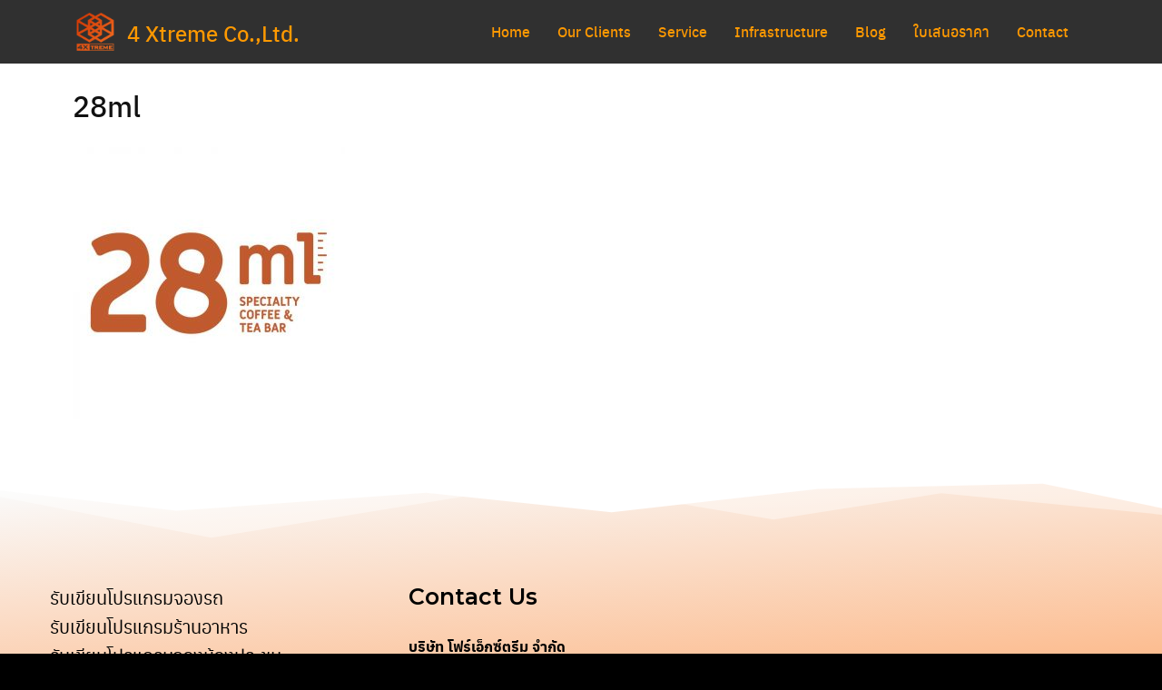

--- FILE ---
content_type: text/html; charset=UTF-8
request_url: https://www.4xtreme.com/our-client/28ml/
body_size: 12071
content:
<!DOCTYPE html>
<html dir="ltr" lang="th" prefix="og: https://ogp.me/ns#">

<head>
    <meta charset="UTF-8">
    <meta name="viewport" content="width=device-width, initial-scale=1">
    <link rel="profile" href="http://gmpg.org/xfn/11">
    <title>28ml | 4 Xtreme Co.,Ltd.</title>

		<!-- All in One SEO 4.5.7.3 - aioseo.com -->
		<meta name="robots" content="max-image-preview:large" />
		<link rel="canonical" href="https://www.4xtreme.com/our-client/28ml/" />
		<meta name="generator" content="All in One SEO (AIOSEO) 4.5.7.3" />
		<meta property="og:locale" content="th_TH" />
		<meta property="og:site_name" content="4 Xtreme Co.,Ltd. | บริษัท รับเขียนโปรแกรม พัฒนาระบบ ซอฟต์แวร์" />
		<meta property="og:type" content="article" />
		<meta property="og:title" content="28ml | 4 Xtreme Co.,Ltd." />
		<meta property="og:url" content="https://www.4xtreme.com/our-client/28ml/" />
		<meta property="og:image" content="https://www.4xtreme.com/wp-content/uploads/2016/05/cropped-favicon-2.png" />
		<meta property="og:image:secure_url" content="https://www.4xtreme.com/wp-content/uploads/2016/05/cropped-favicon-2.png" />
		<meta property="article:published_time" content="2023-03-21T07:17:58+00:00" />
		<meta property="article:modified_time" content="2023-03-21T07:17:58+00:00" />
		<meta name="twitter:card" content="summary" />
		<meta name="twitter:title" content="28ml | 4 Xtreme Co.,Ltd." />
		<meta name="twitter:image" content="https://www.4xtreme.com/wp-content/uploads/2016/05/cropped-favicon-2.png" />
		<meta name="google" content="nositelinkssearchbox" />
		<script type="application/ld+json" class="aioseo-schema">
			{"@context":"https:\/\/schema.org","@graph":[{"@type":"BreadcrumbList","@id":"https:\/\/www.4xtreme.com\/our-client\/28ml\/#breadcrumblist","itemListElement":[{"@type":"ListItem","@id":"https:\/\/www.4xtreme.com\/#listItem","position":1,"name":"Home","item":"https:\/\/www.4xtreme.com\/","nextItem":"https:\/\/www.4xtreme.com\/our-client\/28ml\/#listItem"},{"@type":"ListItem","@id":"https:\/\/www.4xtreme.com\/our-client\/28ml\/#listItem","position":2,"name":"28ml","previousItem":"https:\/\/www.4xtreme.com\/#listItem"}]},{"@type":"ItemPage","@id":"https:\/\/www.4xtreme.com\/our-client\/28ml\/#itempage","url":"https:\/\/www.4xtreme.com\/our-client\/28ml\/","name":"28ml | 4 Xtreme Co.,Ltd.","inLanguage":"th","isPartOf":{"@id":"https:\/\/www.4xtreme.com\/#website"},"breadcrumb":{"@id":"https:\/\/www.4xtreme.com\/our-client\/28ml\/#breadcrumblist"},"author":{"@id":"https:\/\/www.4xtreme.com\/author\/nich\/#author"},"creator":{"@id":"https:\/\/www.4xtreme.com\/author\/nich\/#author"},"datePublished":"2023-03-21T07:17:58+00:00","dateModified":"2023-03-21T07:17:58+00:00"},{"@type":"Organization","@id":"https:\/\/www.4xtreme.com\/#organization","name":"4 Xtreme Co.,Ltd.","url":"https:\/\/www.4xtreme.com\/","logo":{"@type":"ImageObject","url":"https:\/\/www.4xtreme.com\/wp-content\/uploads\/2016\/05\/cropped-favicon-2.png","@id":"https:\/\/www.4xtreme.com\/our-client\/28ml\/#organizationLogo","width":512,"height":512},"image":{"@id":"https:\/\/www.4xtreme.com\/#organizationLogo"}},{"@type":"Person","@id":"https:\/\/www.4xtreme.com\/author\/nich\/#author","url":"https:\/\/www.4xtreme.com\/author\/nich\/","name":"Thanaphat T.","image":{"@type":"ImageObject","@id":"https:\/\/www.4xtreme.com\/our-client\/28ml\/#authorImage","url":"https:\/\/secure.gravatar.com\/avatar\/35c2814075ce077b5454c7ba106b3d37?s=96&d=mm&r=g","width":96,"height":96,"caption":"Thanaphat T."}},{"@type":"WebSite","@id":"https:\/\/www.4xtreme.com\/#website","url":"https:\/\/www.4xtreme.com\/","name":"4 Xtreme Co.,Ltd.","description":"\u0e1a\u0e23\u0e34\u0e29\u0e31\u0e17 \u0e23\u0e31\u0e1a\u0e40\u0e02\u0e35\u0e22\u0e19\u0e42\u0e1b\u0e23\u0e41\u0e01\u0e23\u0e21 \u0e1e\u0e31\u0e12\u0e19\u0e32\u0e23\u0e30\u0e1a\u0e1a \u0e0b\u0e2d\u0e1f\u0e15\u0e4c\u0e41\u0e27\u0e23\u0e4c","inLanguage":"th","publisher":{"@id":"https:\/\/www.4xtreme.com\/#organization"}}]}
		</script>
		<!-- All in One SEO -->

<link rel='dns-prefetch' href='//www.4xtreme.com' />
<link rel="alternate" type="application/rss+xml" title="4 Xtreme Co.,Ltd. &raquo; ฟีด" href="https://www.4xtreme.com/feed/" />
<link rel="alternate" type="application/rss+xml" title="4 Xtreme Co.,Ltd. &raquo; ฟีดความเห็น" href="https://www.4xtreme.com/comments/feed/" />
<script type="text/javascript">
/* <![CDATA[ */
window._wpemojiSettings = {"baseUrl":"https:\/\/s.w.org\/images\/core\/emoji\/14.0.0\/72x72\/","ext":".png","svgUrl":"https:\/\/s.w.org\/images\/core\/emoji\/14.0.0\/svg\/","svgExt":".svg","source":{"concatemoji":"https:\/\/www.4xtreme.com\/wp-includes\/js\/wp-emoji-release.min.js?ver=6.4.7"}};
/*! This file is auto-generated */
!function(i,n){var o,s,e;function c(e){try{var t={supportTests:e,timestamp:(new Date).valueOf()};sessionStorage.setItem(o,JSON.stringify(t))}catch(e){}}function p(e,t,n){e.clearRect(0,0,e.canvas.width,e.canvas.height),e.fillText(t,0,0);var t=new Uint32Array(e.getImageData(0,0,e.canvas.width,e.canvas.height).data),r=(e.clearRect(0,0,e.canvas.width,e.canvas.height),e.fillText(n,0,0),new Uint32Array(e.getImageData(0,0,e.canvas.width,e.canvas.height).data));return t.every(function(e,t){return e===r[t]})}function u(e,t,n){switch(t){case"flag":return n(e,"\ud83c\udff3\ufe0f\u200d\u26a7\ufe0f","\ud83c\udff3\ufe0f\u200b\u26a7\ufe0f")?!1:!n(e,"\ud83c\uddfa\ud83c\uddf3","\ud83c\uddfa\u200b\ud83c\uddf3")&&!n(e,"\ud83c\udff4\udb40\udc67\udb40\udc62\udb40\udc65\udb40\udc6e\udb40\udc67\udb40\udc7f","\ud83c\udff4\u200b\udb40\udc67\u200b\udb40\udc62\u200b\udb40\udc65\u200b\udb40\udc6e\u200b\udb40\udc67\u200b\udb40\udc7f");case"emoji":return!n(e,"\ud83e\udef1\ud83c\udffb\u200d\ud83e\udef2\ud83c\udfff","\ud83e\udef1\ud83c\udffb\u200b\ud83e\udef2\ud83c\udfff")}return!1}function f(e,t,n){var r="undefined"!=typeof WorkerGlobalScope&&self instanceof WorkerGlobalScope?new OffscreenCanvas(300,150):i.createElement("canvas"),a=r.getContext("2d",{willReadFrequently:!0}),o=(a.textBaseline="top",a.font="600 32px Arial",{});return e.forEach(function(e){o[e]=t(a,e,n)}),o}function t(e){var t=i.createElement("script");t.src=e,t.defer=!0,i.head.appendChild(t)}"undefined"!=typeof Promise&&(o="wpEmojiSettingsSupports",s=["flag","emoji"],n.supports={everything:!0,everythingExceptFlag:!0},e=new Promise(function(e){i.addEventListener("DOMContentLoaded",e,{once:!0})}),new Promise(function(t){var n=function(){try{var e=JSON.parse(sessionStorage.getItem(o));if("object"==typeof e&&"number"==typeof e.timestamp&&(new Date).valueOf()<e.timestamp+604800&&"object"==typeof e.supportTests)return e.supportTests}catch(e){}return null}();if(!n){if("undefined"!=typeof Worker&&"undefined"!=typeof OffscreenCanvas&&"undefined"!=typeof URL&&URL.createObjectURL&&"undefined"!=typeof Blob)try{var e="postMessage("+f.toString()+"("+[JSON.stringify(s),u.toString(),p.toString()].join(",")+"));",r=new Blob([e],{type:"text/javascript"}),a=new Worker(URL.createObjectURL(r),{name:"wpTestEmojiSupports"});return void(a.onmessage=function(e){c(n=e.data),a.terminate(),t(n)})}catch(e){}c(n=f(s,u,p))}t(n)}).then(function(e){for(var t in e)n.supports[t]=e[t],n.supports.everything=n.supports.everything&&n.supports[t],"flag"!==t&&(n.supports.everythingExceptFlag=n.supports.everythingExceptFlag&&n.supports[t]);n.supports.everythingExceptFlag=n.supports.everythingExceptFlag&&!n.supports.flag,n.DOMReady=!1,n.readyCallback=function(){n.DOMReady=!0}}).then(function(){return e}).then(function(){var e;n.supports.everything||(n.readyCallback(),(e=n.source||{}).concatemoji?t(e.concatemoji):e.wpemoji&&e.twemoji&&(t(e.twemoji),t(e.wpemoji)))}))}((window,document),window._wpemojiSettings);
/* ]]> */
</script>
<style id='wp-emoji-styles-inline-css' type='text/css'>

	img.wp-smiley, img.emoji {
		display: inline !important;
		border: none !important;
		box-shadow: none !important;
		height: 1em !important;
		width: 1em !important;
		margin: 0 0.07em !important;
		vertical-align: -0.1em !important;
		background: none !important;
		padding: 0 !important;
	}
</style>
<link rel='stylesheet' id='wp-block-library-css' href='https://www.4xtreme.com/wp-includes/css/dist/block-library/style.min.css?ver=6.4.7' type='text/css' media='all' />
<style id='classic-theme-styles-inline-css' type='text/css'>
/*! This file is auto-generated */
.wp-block-button__link{color:#fff;background-color:#32373c;border-radius:9999px;box-shadow:none;text-decoration:none;padding:calc(.667em + 2px) calc(1.333em + 2px);font-size:1.125em}.wp-block-file__button{background:#32373c;color:#fff;text-decoration:none}
</style>
<style id='global-styles-inline-css' type='text/css'>
body{--wp--preset--color--black: #000000;--wp--preset--color--cyan-bluish-gray: #abb8c3;--wp--preset--color--white: #ffffff;--wp--preset--color--pale-pink: #f78da7;--wp--preset--color--vivid-red: #cf2e2e;--wp--preset--color--luminous-vivid-orange: #ff6900;--wp--preset--color--luminous-vivid-amber: #fcb900;--wp--preset--color--light-green-cyan: #7bdcb5;--wp--preset--color--vivid-green-cyan: #00d084;--wp--preset--color--pale-cyan-blue: #8ed1fc;--wp--preset--color--vivid-cyan-blue: #0693e3;--wp--preset--color--vivid-purple: #9b51e0;--wp--preset--gradient--vivid-cyan-blue-to-vivid-purple: linear-gradient(135deg,rgba(6,147,227,1) 0%,rgb(155,81,224) 100%);--wp--preset--gradient--light-green-cyan-to-vivid-green-cyan: linear-gradient(135deg,rgb(122,220,180) 0%,rgb(0,208,130) 100%);--wp--preset--gradient--luminous-vivid-amber-to-luminous-vivid-orange: linear-gradient(135deg,rgba(252,185,0,1) 0%,rgba(255,105,0,1) 100%);--wp--preset--gradient--luminous-vivid-orange-to-vivid-red: linear-gradient(135deg,rgba(255,105,0,1) 0%,rgb(207,46,46) 100%);--wp--preset--gradient--very-light-gray-to-cyan-bluish-gray: linear-gradient(135deg,rgb(238,238,238) 0%,rgb(169,184,195) 100%);--wp--preset--gradient--cool-to-warm-spectrum: linear-gradient(135deg,rgb(74,234,220) 0%,rgb(151,120,209) 20%,rgb(207,42,186) 40%,rgb(238,44,130) 60%,rgb(251,105,98) 80%,rgb(254,248,76) 100%);--wp--preset--gradient--blush-light-purple: linear-gradient(135deg,rgb(255,206,236) 0%,rgb(152,150,240) 100%);--wp--preset--gradient--blush-bordeaux: linear-gradient(135deg,rgb(254,205,165) 0%,rgb(254,45,45) 50%,rgb(107,0,62) 100%);--wp--preset--gradient--luminous-dusk: linear-gradient(135deg,rgb(255,203,112) 0%,rgb(199,81,192) 50%,rgb(65,88,208) 100%);--wp--preset--gradient--pale-ocean: linear-gradient(135deg,rgb(255,245,203) 0%,rgb(182,227,212) 50%,rgb(51,167,181) 100%);--wp--preset--gradient--electric-grass: linear-gradient(135deg,rgb(202,248,128) 0%,rgb(113,206,126) 100%);--wp--preset--gradient--midnight: linear-gradient(135deg,rgb(2,3,129) 0%,rgb(40,116,252) 100%);--wp--preset--font-size--small: 13px;--wp--preset--font-size--medium: 20px;--wp--preset--font-size--large: 36px;--wp--preset--font-size--x-large: 42px;--wp--preset--spacing--20: 0.44rem;--wp--preset--spacing--30: 0.67rem;--wp--preset--spacing--40: 1rem;--wp--preset--spacing--50: 1.5rem;--wp--preset--spacing--60: 2.25rem;--wp--preset--spacing--70: 3.38rem;--wp--preset--spacing--80: 5.06rem;--wp--preset--shadow--natural: 6px 6px 9px rgba(0, 0, 0, 0.2);--wp--preset--shadow--deep: 12px 12px 50px rgba(0, 0, 0, 0.4);--wp--preset--shadow--sharp: 6px 6px 0px rgba(0, 0, 0, 0.2);--wp--preset--shadow--outlined: 6px 6px 0px -3px rgba(255, 255, 255, 1), 6px 6px rgba(0, 0, 0, 1);--wp--preset--shadow--crisp: 6px 6px 0px rgba(0, 0, 0, 1);}:where(.is-layout-flex){gap: 0.5em;}:where(.is-layout-grid){gap: 0.5em;}body .is-layout-flow > .alignleft{float: left;margin-inline-start: 0;margin-inline-end: 2em;}body .is-layout-flow > .alignright{float: right;margin-inline-start: 2em;margin-inline-end: 0;}body .is-layout-flow > .aligncenter{margin-left: auto !important;margin-right: auto !important;}body .is-layout-constrained > .alignleft{float: left;margin-inline-start: 0;margin-inline-end: 2em;}body .is-layout-constrained > .alignright{float: right;margin-inline-start: 2em;margin-inline-end: 0;}body .is-layout-constrained > .aligncenter{margin-left: auto !important;margin-right: auto !important;}body .is-layout-constrained > :where(:not(.alignleft):not(.alignright):not(.alignfull)){max-width: var(--wp--style--global--content-size);margin-left: auto !important;margin-right: auto !important;}body .is-layout-constrained > .alignwide{max-width: var(--wp--style--global--wide-size);}body .is-layout-flex{display: flex;}body .is-layout-flex{flex-wrap: wrap;align-items: center;}body .is-layout-flex > *{margin: 0;}body .is-layout-grid{display: grid;}body .is-layout-grid > *{margin: 0;}:where(.wp-block-columns.is-layout-flex){gap: 2em;}:where(.wp-block-columns.is-layout-grid){gap: 2em;}:where(.wp-block-post-template.is-layout-flex){gap: 1.25em;}:where(.wp-block-post-template.is-layout-grid){gap: 1.25em;}.has-black-color{color: var(--wp--preset--color--black) !important;}.has-cyan-bluish-gray-color{color: var(--wp--preset--color--cyan-bluish-gray) !important;}.has-white-color{color: var(--wp--preset--color--white) !important;}.has-pale-pink-color{color: var(--wp--preset--color--pale-pink) !important;}.has-vivid-red-color{color: var(--wp--preset--color--vivid-red) !important;}.has-luminous-vivid-orange-color{color: var(--wp--preset--color--luminous-vivid-orange) !important;}.has-luminous-vivid-amber-color{color: var(--wp--preset--color--luminous-vivid-amber) !important;}.has-light-green-cyan-color{color: var(--wp--preset--color--light-green-cyan) !important;}.has-vivid-green-cyan-color{color: var(--wp--preset--color--vivid-green-cyan) !important;}.has-pale-cyan-blue-color{color: var(--wp--preset--color--pale-cyan-blue) !important;}.has-vivid-cyan-blue-color{color: var(--wp--preset--color--vivid-cyan-blue) !important;}.has-vivid-purple-color{color: var(--wp--preset--color--vivid-purple) !important;}.has-black-background-color{background-color: var(--wp--preset--color--black) !important;}.has-cyan-bluish-gray-background-color{background-color: var(--wp--preset--color--cyan-bluish-gray) !important;}.has-white-background-color{background-color: var(--wp--preset--color--white) !important;}.has-pale-pink-background-color{background-color: var(--wp--preset--color--pale-pink) !important;}.has-vivid-red-background-color{background-color: var(--wp--preset--color--vivid-red) !important;}.has-luminous-vivid-orange-background-color{background-color: var(--wp--preset--color--luminous-vivid-orange) !important;}.has-luminous-vivid-amber-background-color{background-color: var(--wp--preset--color--luminous-vivid-amber) !important;}.has-light-green-cyan-background-color{background-color: var(--wp--preset--color--light-green-cyan) !important;}.has-vivid-green-cyan-background-color{background-color: var(--wp--preset--color--vivid-green-cyan) !important;}.has-pale-cyan-blue-background-color{background-color: var(--wp--preset--color--pale-cyan-blue) !important;}.has-vivid-cyan-blue-background-color{background-color: var(--wp--preset--color--vivid-cyan-blue) !important;}.has-vivid-purple-background-color{background-color: var(--wp--preset--color--vivid-purple) !important;}.has-black-border-color{border-color: var(--wp--preset--color--black) !important;}.has-cyan-bluish-gray-border-color{border-color: var(--wp--preset--color--cyan-bluish-gray) !important;}.has-white-border-color{border-color: var(--wp--preset--color--white) !important;}.has-pale-pink-border-color{border-color: var(--wp--preset--color--pale-pink) !important;}.has-vivid-red-border-color{border-color: var(--wp--preset--color--vivid-red) !important;}.has-luminous-vivid-orange-border-color{border-color: var(--wp--preset--color--luminous-vivid-orange) !important;}.has-luminous-vivid-amber-border-color{border-color: var(--wp--preset--color--luminous-vivid-amber) !important;}.has-light-green-cyan-border-color{border-color: var(--wp--preset--color--light-green-cyan) !important;}.has-vivid-green-cyan-border-color{border-color: var(--wp--preset--color--vivid-green-cyan) !important;}.has-pale-cyan-blue-border-color{border-color: var(--wp--preset--color--pale-cyan-blue) !important;}.has-vivid-cyan-blue-border-color{border-color: var(--wp--preset--color--vivid-cyan-blue) !important;}.has-vivid-purple-border-color{border-color: var(--wp--preset--color--vivid-purple) !important;}.has-vivid-cyan-blue-to-vivid-purple-gradient-background{background: var(--wp--preset--gradient--vivid-cyan-blue-to-vivid-purple) !important;}.has-light-green-cyan-to-vivid-green-cyan-gradient-background{background: var(--wp--preset--gradient--light-green-cyan-to-vivid-green-cyan) !important;}.has-luminous-vivid-amber-to-luminous-vivid-orange-gradient-background{background: var(--wp--preset--gradient--luminous-vivid-amber-to-luminous-vivid-orange) !important;}.has-luminous-vivid-orange-to-vivid-red-gradient-background{background: var(--wp--preset--gradient--luminous-vivid-orange-to-vivid-red) !important;}.has-very-light-gray-to-cyan-bluish-gray-gradient-background{background: var(--wp--preset--gradient--very-light-gray-to-cyan-bluish-gray) !important;}.has-cool-to-warm-spectrum-gradient-background{background: var(--wp--preset--gradient--cool-to-warm-spectrum) !important;}.has-blush-light-purple-gradient-background{background: var(--wp--preset--gradient--blush-light-purple) !important;}.has-blush-bordeaux-gradient-background{background: var(--wp--preset--gradient--blush-bordeaux) !important;}.has-luminous-dusk-gradient-background{background: var(--wp--preset--gradient--luminous-dusk) !important;}.has-pale-ocean-gradient-background{background: var(--wp--preset--gradient--pale-ocean) !important;}.has-electric-grass-gradient-background{background: var(--wp--preset--gradient--electric-grass) !important;}.has-midnight-gradient-background{background: var(--wp--preset--gradient--midnight) !important;}.has-small-font-size{font-size: var(--wp--preset--font-size--small) !important;}.has-medium-font-size{font-size: var(--wp--preset--font-size--medium) !important;}.has-large-font-size{font-size: var(--wp--preset--font-size--large) !important;}.has-x-large-font-size{font-size: var(--wp--preset--font-size--x-large) !important;}
.wp-block-navigation a:where(:not(.wp-element-button)){color: inherit;}
:where(.wp-block-post-template.is-layout-flex){gap: 1.25em;}:where(.wp-block-post-template.is-layout-grid){gap: 1.25em;}
:where(.wp-block-columns.is-layout-flex){gap: 2em;}:where(.wp-block-columns.is-layout-grid){gap: 2em;}
.wp-block-pullquote{font-size: 1.5em;line-height: 1.6;}
</style>
<link rel='stylesheet' id='s-mobile-css' href='https://www.4xtreme.com/wp-content/themes/plant/css/mobile.css?ver=6.4.7' type='text/css' media='all' />
<link rel='stylesheet' id='s-desktop-css' href='https://www.4xtreme.com/wp-content/themes/plant/css/desktop.css?ver=6.4.7' type='text/css' media='(min-width: 992px)' />
<style id='kadence-blocks-global-variables-inline-css' type='text/css'>
:root {--global-kb-font-size-sm:clamp(0.8rem, 0.73rem + 0.217vw, 0.9rem);--global-kb-font-size-md:clamp(1.1rem, 0.995rem + 0.326vw, 1.25rem);--global-kb-font-size-lg:clamp(1.75rem, 1.576rem + 0.543vw, 2rem);--global-kb-font-size-xl:clamp(2.25rem, 1.728rem + 1.63vw, 3rem);--global-kb-font-size-xxl:clamp(2.5rem, 1.456rem + 3.26vw, 4rem);--global-kb-font-size-xxxl:clamp(2.75rem, 0.489rem + 7.065vw, 6rem);}:root {--global-palette1: #3182CE;--global-palette2: #2B6CB0;--global-palette3: #1A202C;--global-palette4: #2D3748;--global-palette5: #4A5568;--global-palette6: #718096;--global-palette7: #EDF2F7;--global-palette8: #F7FAFC;--global-palette9: #ffffff;}
</style>
<link rel="https://api.w.org/" href="https://www.4xtreme.com/wp-json/" /><link rel="alternate" type="application/json" href="https://www.4xtreme.com/wp-json/wp/v2/media/1121" /><link rel="EditURI" type="application/rsd+xml" title="RSD" href="https://www.4xtreme.com/xmlrpc.php?rsd" />
<meta name="generator" content="WordPress 6.4.7" />
<link rel='shortlink' href='https://www.4xtreme.com/?p=1121' />
<link rel="alternate" type="application/json+oembed" href="https://www.4xtreme.com/wp-json/oembed/1.0/embed?url=https%3A%2F%2Fwww.4xtreme.com%2Four-client%2F28ml%2F" />
<link rel="icon" href="https://www.4xtreme.com/wp-content/uploads/2016/05/cropped-favicon-1-32x32.png" sizes="32x32" />
<link rel="icon" href="https://www.4xtreme.com/wp-content/uploads/2016/05/cropped-favicon-1-192x192.png" sizes="192x192" />
<link rel="apple-touch-icon" href="https://www.4xtreme.com/wp-content/uploads/2016/05/cropped-favicon-1-180x180.png" />
<meta name="msapplication-TileImage" content="https://www.4xtreme.com/wp-content/uploads/2016/05/cropped-favicon-1-270x270.png" />
<style id="kirki-inline-styles">:root{--s-accent:#0f6b4e;--s-accent-hover:#f8a010;}.site-header, .site-nav-d .sub-menu{background:rgba(0,0,0,0.81);background-color:rgba(0,0,0,0.81);background-repeat:repeat;background-position:center center;background-attachment:scroll;-webkit-background-size:cover;-moz-background-size:cover;-ms-background-size:cover;-o-background-size:cover;background-size:cover;}.site-header, .site-header a, .site-nav-d .sub-menu li > a{color:#ff9900;}.site-toggle b, .site-toggle b:after, .site-toggle b:before{background-color:#ff9900;}.site-header a:hover, .site-nav-d .sub-menu li > a:hover{color:#ffc300;}.site-header a:active, .site-nav-d li.current-menu-item > a, .site-nav-d li.current-menu-ancestor > a, .site-nav-d li.current_page_item > a{color:#ffc300;}.site-header li:active, .site-nav-d li.current-menu-item, .site-nav-d li.current-menu-ancestor, .site-nav-d li.current_page_item{background-color:rgba(255,255,255,0);}.site-nav-m{--s-bg:#242d2e;--s-text:rgba(255,153,0,0.9);--s-line:rgba(255,255,255,0.15);}.footer-bar{--s-text:#000000;--s-accent-hover:#000000;background-repeat:repeat;background-position:center center;background-attachment:scroll;-webkit-background-size:cover;-moz-background-size:cover;-ms-background-size:cover;-o-background-size:cover;background-size:cover;}.main-header a{color:#111111;}.main-header a:hover{color:#0f6b4e;}@media(min-width: 992px){:root{--s-header-height:70px;}.site-branding img{max-height:50px;height:50px;}}@media(max-width: 991px){:root{--s-header-height:50px;}.site-branding img{max-height:30px;height:30px;}}</style><style id="kirki_css" type="text/css">.site-header{position:fixed;}@media(max-width:991px){.s-autoshow-m.-hide{transform: translateY(-50px)}.s-autoshow-m.-show{transform: translateY(0)}}@media(min-width:992px){.site-header{position: fixed;}.s-autoshow-d.-hide{transform: translateY(-70px)}.s-autoshow-d.-show{transform: translateY(0)}.site-nav-d .sub-menu::before{border-bottom-color:rgba(0,0,0,0.81)}}.site-header{box-shadow:none;}body.home .site-header-space{display:none}body.home .site-header:not(.-active){background:none;}.content-item .byline,.content-item a.author{display:none}.content-item.-card{padding-bottom:15px}#main .add_to_cart_button {display:none;}</style></head>


<body class="attachment attachment-template-default attachmentid-1121 attachment-jpeg wp-custom-logo supports-webp">
        <a class="skip-link screen-reader-text" href="#content">Skip to content</a>
    <div id="page" class="site">

        <header id="masthead" class="site-header _heading s-autoshow-m s-autoshow-d -left-logo -overlay"
            data-scroll="300">

            <div class="s-container">

                <div class="site-branding">
                    <div class="site-logo"><a href="https://www.4xtreme.com/" class="custom-logo-link" rel="home"><img width="512" height="512" src="https://www.4xtreme.com/wp-content/uploads/2016/05/cropped-favicon-2.png" class="custom-logo" alt="4 Xtreme Co.,Ltd." decoding="async" fetchpriority="high" srcset="https://www.4xtreme.com/wp-content/uploads/2016/05/cropped-favicon-2.png 512w, https://www.4xtreme.com/wp-content/uploads/2016/05/cropped-favicon-2-300x300.png 300w, https://www.4xtreme.com/wp-content/uploads/2016/05/cropped-favicon-2-150x150.png 150w" sizes="(max-width: 512px) 100vw, 512px" /></a></div>
                    <p class="site-title"><a href="https://www.4xtreme.com/" rel="home">4 Xtreme Co.,Ltd.</a></p>                </div>

                <div class="action-left">
                    <div class="site-toggle"><b></b></div>                </div>

                <div class="action-right">
                    <a class="site-search _mobile s-modal-trigger m-user" onclick="return false;" data-popup-trigger="site-search"><svg xmlns="http://www.w3.org/2000/svg" width="24" height="24" viewBox="0 0 24 24" fill="none" stroke="currentColor" stroke-width="2" stroke-linecap="round" stroke-linejoin="round" class="feather feather-search"><circle cx="11" cy="11" r="8"></circle><line x1="21" y1="21" x2="16.65" y2="16.65"></line></svg></a>                </div>

                <nav id="site-nav-d" class="site-nav-d _desktop">
                    <div class="menu-%e0%b9%83%e0%b8%9a%e0%b9%80%e0%b8%aa%e0%b8%99%e0%b8%ad%e0%b8%a3%e0%b8%b2%e0%b8%84%e0%b8%b2-container"><ul id="primary-menu" class="menu"><li id="menu-item-943" class="menu-item menu-item-type-post_type menu-item-object-page menu-item-home menu-item-943"><a href="https://www.4xtreme.com/">Home</a></li>
<li id="menu-item-944" class="menu-item menu-item-type-post_type menu-item-object-page menu-item-944"><a href="https://www.4xtreme.com/our-client/">Our Clients</a></li>
<li id="menu-item-945" class="menu-item menu-item-type-custom menu-item-object-custom menu-item-has-children menu-item-945"><a href="#">Service</a>
<ul class="sub-menu">
	<li id="menu-item-1016" class="menu-item menu-item-type-post_type menu-item-object-page menu-item-1016"><a href="https://www.4xtreme.com/%e0%b8%a3%e0%b8%b1%e0%b8%9a%e0%b8%97%e0%b8%b3-mobile-application/">รับทำ Mobile Application</a></li>
	<li id="menu-item-1017" class="menu-item menu-item-type-post_type menu-item-object-page menu-item-1017"><a href="https://www.4xtreme.com/%e0%b8%a3%e0%b8%b1%e0%b8%9a%e0%b8%97%e0%b8%b3-web-application/">รับทำ Web Application</a></li>
	<li id="menu-item-1018" class="menu-item menu-item-type-post_type menu-item-object-page menu-item-1018"><a href="https://www.4xtreme.com/%e0%b8%a3%e0%b8%b1%e0%b8%9a%e0%b8%97%e0%b8%b3-software-application/">รับทำ Software Application</a></li>
	<li id="menu-item-949" class="menu-item menu-item-type-post_type menu-item-object-page menu-item-949"><a href="https://www.4xtreme.com/ssl-certificate-price/">SSL Certificate Price</a></li>
	<li id="menu-item-1169" class="menu-item menu-item-type-post_type menu-item-object-page menu-item-1169"><a href="https://www.4xtreme.com/alfresco-%e0%b8%a3%e0%b8%b0%e0%b8%9a%e0%b8%9a-enterprise-content-managementecm/">Alfresco ระบบ Enterprise Content Management(ECM)</a></li>
</ul>
</li>
<li id="menu-item-976" class="menu-item menu-item-type-custom menu-item-object-custom menu-item-has-children menu-item-976"><a href="#">Infrastructure</a>
<ul class="sub-menu">
	<li id="menu-item-954" class="menu-item menu-item-type-post_type menu-item-object-page menu-item-954"><a href="https://www.4xtreme.com/big-data-2/">Big Data</a></li>
	<li id="menu-item-955" class="menu-item menu-item-type-taxonomy menu-item-object-category menu-item-955"><a href="https://www.4xtreme.com/category/container/">Container</a></li>
	<li id="menu-item-956" class="menu-item menu-item-type-taxonomy menu-item-object-category menu-item-956"><a href="https://www.4xtreme.com/category/infrastructure-cloud/">Infrastructure Cloud</a></li>
	<li id="menu-item-957" class="menu-item menu-item-type-taxonomy menu-item-object-category menu-item-957"><a href="https://www.4xtreme.com/category/map-service/">Map Service</a></li>
</ul>
</li>
<li id="menu-item-947" class="menu-item menu-item-type-post_type menu-item-object-page menu-item-947"><a href="https://www.4xtreme.com/blog/">Blog</a></li>
<li id="menu-item-1439" class="menu-item menu-item-type-post_type menu-item-object-page menu-item-1439"><a href="https://www.4xtreme.com/%e0%b9%83%e0%b8%9a%e0%b9%80%e0%b8%aa%e0%b8%99%e0%b8%ad%e0%b8%a3%e0%b8%b2%e0%b8%84%e0%b8%b2/">ใบเสนอราคา</a></li>
<li id="menu-item-960" class="menu-item menu-item-type-post_type menu-item-object-page menu-item-960"><a href="https://www.4xtreme.com/contact/">Contact</a></li>
</ul></div>                </nav>


                <div class="site-action">
                    
                </div>


            </div>
            <nav id="site-nav-m" class="site-nav-m">
                <div class="s-container">
                    <div class="menu-%e0%b9%83%e0%b8%9a%e0%b9%80%e0%b8%aa%e0%b8%99%e0%b8%ad%e0%b8%a3%e0%b8%b2%e0%b8%84%e0%b8%b2-container"><ul id="mobile-menu" class="menu"><li class="menu-item menu-item-type-post_type menu-item-object-page menu-item-home menu-item-943"><a href="https://www.4xtreme.com/">Home</a></li>
<li class="menu-item menu-item-type-post_type menu-item-object-page menu-item-944"><a href="https://www.4xtreme.com/our-client/">Our Clients</a></li>
<li class="menu-item menu-item-type-custom menu-item-object-custom menu-item-has-children menu-item-945"><a href="#">Service</a>
<ul class="sub-menu">
	<li class="menu-item menu-item-type-post_type menu-item-object-page menu-item-1016"><a href="https://www.4xtreme.com/%e0%b8%a3%e0%b8%b1%e0%b8%9a%e0%b8%97%e0%b8%b3-mobile-application/">รับทำ Mobile Application</a></li>
	<li class="menu-item menu-item-type-post_type menu-item-object-page menu-item-1017"><a href="https://www.4xtreme.com/%e0%b8%a3%e0%b8%b1%e0%b8%9a%e0%b8%97%e0%b8%b3-web-application/">รับทำ Web Application</a></li>
	<li class="menu-item menu-item-type-post_type menu-item-object-page menu-item-1018"><a href="https://www.4xtreme.com/%e0%b8%a3%e0%b8%b1%e0%b8%9a%e0%b8%97%e0%b8%b3-software-application/">รับทำ Software Application</a></li>
	<li class="menu-item menu-item-type-post_type menu-item-object-page menu-item-949"><a href="https://www.4xtreme.com/ssl-certificate-price/">SSL Certificate Price</a></li>
	<li class="menu-item menu-item-type-post_type menu-item-object-page menu-item-1169"><a href="https://www.4xtreme.com/alfresco-%e0%b8%a3%e0%b8%b0%e0%b8%9a%e0%b8%9a-enterprise-content-managementecm/">Alfresco ระบบ Enterprise Content Management(ECM)</a></li>
</ul>
</li>
<li class="menu-item menu-item-type-custom menu-item-object-custom menu-item-has-children menu-item-976"><a href="#">Infrastructure</a>
<ul class="sub-menu">
	<li class="menu-item menu-item-type-post_type menu-item-object-page menu-item-954"><a href="https://www.4xtreme.com/big-data-2/">Big Data</a></li>
	<li class="menu-item menu-item-type-taxonomy menu-item-object-category menu-item-955"><a href="https://www.4xtreme.com/category/container/">Container</a></li>
	<li class="menu-item menu-item-type-taxonomy menu-item-object-category menu-item-956"><a href="https://www.4xtreme.com/category/infrastructure-cloud/">Infrastructure Cloud</a></li>
	<li class="menu-item menu-item-type-taxonomy menu-item-object-category menu-item-957"><a href="https://www.4xtreme.com/category/map-service/">Map Service</a></li>
</ul>
</li>
<li class="menu-item menu-item-type-post_type menu-item-object-page menu-item-947"><a href="https://www.4xtreme.com/blog/">Blog</a></li>
<li class="menu-item menu-item-type-post_type menu-item-object-page menu-item-1439"><a href="https://www.4xtreme.com/%e0%b9%83%e0%b8%9a%e0%b9%80%e0%b8%aa%e0%b8%99%e0%b8%ad%e0%b8%a3%e0%b8%b2%e0%b8%84%e0%b8%b2/">ใบเสนอราคา</a></li>
<li class="menu-item menu-item-type-post_type menu-item-object-page menu-item-960"><a href="https://www.4xtreme.com/contact/">Contact</a></li>
</ul></div>                </div>
            </nav>
        </header>

        <div class="s-modal -full" data-s-modal="site-search">
            <span class="s-modal-close"><svg xmlns="http://www.w3.org/2000/svg" width="24" height="24" viewBox="0 0 24 24" fill="none" stroke="currentColor" stroke-width="2" stroke-linecap="round" stroke-linejoin="round" class="feather feather-x"><line x1="18" y1="6" x2="6" y2="18"></line><line x1="6" y1="6" x2="18" y2="18"></line></svg></span>
            <form role="search" method="get" id="searchform" class="search-form" action="https://www.4xtreme.com/">
    <label for="s">
        <span class="screen-reader-text">Search for:</span>
        <input type="search" id="s" class="search-field"
            placeholder="ค้นหา &hellip;"
            value="" name="s" />
    </label>
    <button type="submit" class="button-primary"><svg xmlns="http://www.w3.org/2000/svg" width="24" height="24" viewBox="0 0 24 24" fill="none" stroke="currentColor" stroke-width="2" stroke-linecap="round" stroke-linejoin="round" class="feather feather-search"><circle cx="11" cy="11" r="8"></circle><line x1="21" y1="21" x2="16.65" y2="16.65"></line></svg></button>
</form>        </div>

        <div class="site-header-space"></div>

        
        <div id="content" class="site-content">
<div class="main-header -minimal"><div class="s-container"><div class="main-title _heading"><div class="title"><a href="https://www.4xtreme.com/our-client/28ml/">28ml</a> </div></div></div></div>
<div class="s-container main-body">

    <div id="primary" class="content-area">
        <main id="main" class="site-main hide-title">

            
<article id="post-1121" class="post-1121 attachment type-attachment status-inherit hentry">

    <header class="entry-header">
        <h1 class="entry-title">28ml</h1>    </header>

    <div class="entry-content">
        <p class="attachment"><a href='https://www.4xtreme.com/wp-content/uploads/2023/03/28ml.jpg'><img decoding="async" width="300" height="300" src="https://www.4xtreme.com/wp-content/uploads/2023/03/28ml-300x300.jpg" class="attachment-medium size-medium" alt="" srcset="https://www.4xtreme.com/wp-content/uploads/2023/03/28ml-300x300.jpg 300w, https://www.4xtreme.com/wp-content/uploads/2023/03/28ml-150x150.jpg 150w, https://www.4xtreme.com/wp-content/uploads/2023/03/28ml-768x768.jpg 768w, https://www.4xtreme.com/wp-content/uploads/2023/03/28ml.jpg 960w" sizes="(max-width: 300px) 100vw, 300px" /></a></p>
            </div>

    <footer class="entry-footer">
            </footer>

</article>                        
        </main>
    </div>
</div>
</div>
<!--#content-->
<div class="site-footer-space"></div>
<footer id="colophon" class="site-footer">
    <aside id="footpage" class="site-footpage"><div class="s-container"><style>.kb-row-layout-id1411_e1f542-fa > .kt-row-column-wrap{align-content:start;}:where(.kb-row-layout-id1411_e1f542-fa > .kt-row-column-wrap) > .wp-block-kadence-column{justify-content:start;}.kb-row-layout-id1411_e1f542-fa > .kt-row-column-wrap{column-gap:var(--global-kb-gap-sm, 1rem);row-gap:var(--global-kb-gap-md, 2rem);max-width:1200px;margin-left:auto;margin-right:auto;padding-top:144px;padding-right:25px;padding-bottom:100px;padding-left:25px;grid-template-columns:repeat(3, minmax(0, 1fr));}.kb-row-layout-id1411_e1f542-fa > .kt-row-layout-overlay{opacity:1;background:linear-gradient(175deg,rgb(250,250,250) 4%,rgb(255,105,0) 69%);}.kb-row-layout-id1411_e1f542-fa .kt-row-layout-bottom-sep{height:100px;}.kb-row-layout-id1411_e1f542-fa .kt-row-layout-bottom-sep svg{width:100%;}.kb-row-layout-id1411_e1f542-fa .kt-row-layout-bottom-sep svg{fill:#ffffff!important;}.kb-row-layout-id1411_e1f542-fa .kt-row-layout-top-sep{height:100px;}.kb-row-layout-id1411_e1f542-fa .kt-row-layout-top-sep svg{fill:#ffffff!important;}@media all and (max-width: 1024px){.kb-row-layout-id1411_e1f542-fa > .kt-row-column-wrap{grid-template-columns:repeat(3, minmax(0, 1fr));}}@media all and (max-width: 1024px){.kb-row-layout-id1411_e1f542-fa .kt-row-layout-bottom-sep{height:px;}}@media all and (max-width: 1024px){.kb-row-layout-id1411_e1f542-fa .kt-row-layout-bottom-sep svg{width:%;}}@media all and (max-width: 767px){.kb-row-layout-id1411_e1f542-fa > .kt-row-column-wrap{grid-template-columns:minmax(0, 1fr);}.kb-row-layout-id1411_e1f542-fa .kt-row-layout-bottom-sep{height:px;}.kb-row-layout-id1411_e1f542-fa .kt-row-layout-bottom-sep svg{width:%;}}</style><div class="kb-row-layout-wrap kb-row-layout-id1411_e1f542-fa alignfull kt-row-has-bg wp-block-kadence-rowlayout"><div class="kt-row-layout-overlay kt-row-overlay-gradient"></div><div class="kt-row-layout-top-sep kt-row-sep-type-mtns"><svg viewBox="0 0 1000 100" preserveAspectRatio="none"><path d="M1000,50l-182.69,-45.286l-292.031,61.197l-190.875,-41.075l-143.748,28.794l-190.656,-23.63l0,70l1000,0l0,-50Z" style="opacity: 0.4" /><path d="M1000,57l-152.781,-22.589l-214.383,19.81l-159.318,-21.471l-177.44,25.875l-192.722,5.627l-103.356,-27.275l0,63.023l1000,0l0,-43Z" /></svg></div><div class="kt-row-column-wrap kt-has-3-columns kt-row-layout-equal kt-tab-layout-inherit kt-mobile-layout-row kt-row-valign-top">
<style>.kadence-column1411_b0fe25-73 > .kt-inside-inner-col,.kadence-column1411_b0fe25-73 > .kt-inside-inner-col:before{border-top-left-radius:0px;border-top-right-radius:0px;border-bottom-right-radius:0px;border-bottom-left-radius:0px;}.kadence-column1411_b0fe25-73 > .kt-inside-inner-col{column-gap:var(--global-kb-gap-sm, 1rem);}.kadence-column1411_b0fe25-73 > .kt-inside-inner-col{flex-direction:column;}.kadence-column1411_b0fe25-73 > .kt-inside-inner-col > .aligncenter{width:100%;}.kadence-column1411_b0fe25-73 > .kt-inside-inner-col:before{opacity:0.3;}.kadence-column1411_b0fe25-73{position:relative;}@media all and (max-width: 1024px){.kadence-column1411_b0fe25-73 > .kt-inside-inner-col{flex-direction:column;}}@media all and (max-width: 767px){.kadence-column1411_b0fe25-73 > .kt-inside-inner-col{flex-direction:column;}}</style>
<div class="wp-block-kadence-column kadence-column1411_b0fe25-73"><div class="kt-inside-inner-col">
<ul class="has-black-color has-text-color has-link-color has-medium-font-size wp-elements-d17437aa6c2d2f00e7204a855841fac3">
<li>รับเขียนโปรแกรมจองรถ</li>



<li>รับเขียนโปรแกรมร้านอาหาร</li>



<li>รับเขียนโปรแกรมจองห้องประชุม</li>



<li>รับเขียนโปรแกรมบัญชี</li>



<li>รับเขียนโปรแกรมบริหารงานบุคคล</li>



<li>รับเขียนโปรแกรมฝึกอบรม</li>



<li>รับเขียนโปรแกรมสต็อกสินค้า</li>



<li>รับเขียนโปรแกรมที่จอดรถ</li>



<li>รับเขียนโปรแกรมการออกตั๋วเข้าชม</li>



<li>รับเขียนโปรแกรมควบคุมการผลิต</li>



<li>รับเขียนโปรแกรมระบบงานลงทะเบียน</li>



<li>รับเขียนโปรแกรมจองโรงแรม</li>



<li>รับเขียนโปรแกรม Barcode</li>



<li>รับเขียนโปรแกรม RFID</li>



<li>รับเขียนโปรแกรมจองห้องพัก</li>



<li>รับเขียนโปรแกรมฟิตเนส</li>



<li>รับเขียนโปรแกรม POS</li>



<li>รับเขียนโปรแกรม Arduino</li>



<li>รับเขียนโปรแกรม GPS</li>



<li>รับเขียนโปรแกรม QR Code</li>



<li>รับเขียนโปรแกรม Chat Bot</li>



<li>รับเขียนโปรแกรม Java</li>
</ul>
</div></div>


<style>.kadence-column1411_b6db40-a0 > .kt-inside-inner-col,.kadence-column1411_b6db40-a0 > .kt-inside-inner-col:before{border-top-left-radius:0px;border-top-right-radius:0px;border-bottom-right-radius:0px;border-bottom-left-radius:0px;}.kadence-column1411_b6db40-a0 > .kt-inside-inner-col{column-gap:var(--global-kb-gap-sm, 1rem);}.kadence-column1411_b6db40-a0 > .kt-inside-inner-col{flex-direction:column;}.kadence-column1411_b6db40-a0 > .kt-inside-inner-col > .aligncenter{width:100%;}.kadence-column1411_b6db40-a0 > .kt-inside-inner-col:before{opacity:0.3;}.kadence-column1411_b6db40-a0{position:relative;}@media all and (max-width: 1024px){.kadence-column1411_b6db40-a0 > .kt-inside-inner-col{flex-direction:column;}}@media all and (max-width: 767px){.kadence-column1411_b6db40-a0 > .kt-inside-inner-col{flex-direction:column;}}</style>
<div class="wp-block-kadence-column kadence-column1411_b6db40-a0"><div class="kt-inside-inner-col"><style>.wp-block-kadence-advancedheading.kt-adv-heading1411_744dd6-d0, .wp-block-kadence-advancedheading.kt-adv-heading1411_744dd6-d0[data-kb-block="kb-adv-heading1411_744dd6-d0"]{margin-bottom:30px;text-align:left;font-size:25px;line-height:30px;font-weight:600;font-style:normal;font-family:Montserrat;}.wp-block-kadence-advancedheading.kt-adv-heading1411_744dd6-d0 mark, .wp-block-kadence-advancedheading.kt-adv-heading1411_744dd6-d0[data-kb-block="kb-adv-heading1411_744dd6-d0"] mark{font-weight:normal;font-style:normal;color:#f76a0c;padding-top:0px;padding-right:0px;padding-bottom:0px;padding-left:0px;}@media all and (max-width: 767px){.wp-block-kadence-advancedheading.kt-adv-heading1411_744dd6-d0, .wp-block-kadence-advancedheading.kt-adv-heading1411_744dd6-d0[data-kb-block="kb-adv-heading1411_744dd6-d0"]{font-size:30px;}}</style>
<h5 class="kt-adv-heading1411_744dd6-d0 wp-block-kadence-advancedheading has-black-color has-text-color" data-kb-block="kb-adv-heading1411_744dd6-d0">Contact Us</h5>


<style>.wp-block-kadence-advancedheading.kt-adv-heading1411_a5e0da-1c, .wp-block-kadence-advancedheading.kt-adv-heading1411_a5e0da-1c[data-kb-block="kb-adv-heading1411_a5e0da-1c"]{font-weight:bold;font-style:normal;}.wp-block-kadence-advancedheading.kt-adv-heading1411_a5e0da-1c mark, .wp-block-kadence-advancedheading.kt-adv-heading1411_a5e0da-1c[data-kb-block="kb-adv-heading1411_a5e0da-1c"] mark{font-weight:normal;font-style:normal;color:#f76a0c;padding-top:0px;padding-right:0px;padding-bottom:0px;padding-left:0px;}</style>
<h4 class="kt-adv-heading1411_a5e0da-1c wp-block-kadence-advancedheading has-black-color has-text-color" data-kb-block="kb-adv-heading1411_a5e0da-1c">บริษัท โฟร์เอ็กซ์ตรีม จำกัด</h4>


<style>.wp-block-kadence-advancedheading.kt-adv-heading1411_d3fc42-ca, .wp-block-kadence-advancedheading.kt-adv-heading1411_d3fc42-ca[data-kb-block="kb-adv-heading1411_d3fc42-ca"]{font-size:20px;line-height:35px;font-weight:bold;font-style:normal;}.wp-block-kadence-advancedheading.kt-adv-heading1411_d3fc42-ca mark, .wp-block-kadence-advancedheading.kt-adv-heading1411_d3fc42-ca[data-kb-block="kb-adv-heading1411_d3fc42-ca"] mark{font-weight:normal;font-style:normal;color:#f76a0c;padding-top:0px;padding-right:0px;padding-bottom:0px;padding-left:0px;}</style>
<h6 class="kt-adv-heading1411_d3fc42-ca wp-block-kadence-advancedheading has-black-color has-text-color" data-kb-block="kb-adv-heading1411_d3fc42-ca">E-MAIL : chatcharin@4x-treme.com<br>MOBILE: 0894324600<br>LINE     : chatcharinp</h6>


<style>.kb-row-layout-id1411_39317f-d9 > .kt-row-column-wrap{align-content:start;}:where(.kb-row-layout-id1411_39317f-d9 > .kt-row-column-wrap) > .wp-block-kadence-column{justify-content:start;}.kb-row-layout-id1411_39317f-d9 > .kt-row-column-wrap{column-gap:var(--global-kb-gap-md, 2rem);row-gap:var(--global-kb-gap-md, 2rem);padding-top:0px;padding-bottom:0px;grid-template-columns:minmax(0, 1fr);}.kb-row-layout-id1411_39317f-d9 > .kt-row-layout-overlay{opacity:0.30;}@media all and (max-width: 1024px){.kb-row-layout-id1411_39317f-d9 > .kt-row-column-wrap{grid-template-columns:minmax(0, 1fr);}}@media all and (max-width: 767px){.kb-row-layout-id1411_39317f-d9 > .kt-row-column-wrap{grid-template-columns:minmax(0, 1fr);}}</style><div class="kb-row-layout-wrap kb-row-layout-id1411_39317f-d9 alignnone wp-block-kadence-rowlayout"><div class="kt-row-column-wrap kt-has-1-columns kt-row-layout-equal kt-tab-layout-inherit kt-mobile-layout-row kt-row-valign-top">
<style>.kadence-column1411_270793-9b > .kt-inside-inner-col,.kadence-column1411_270793-9b > .kt-inside-inner-col:before{border-top-left-radius:0px;border-top-right-radius:0px;border-bottom-right-radius:0px;border-bottom-left-radius:0px;}.kadence-column1411_270793-9b > .kt-inside-inner-col{column-gap:var(--global-kb-gap-sm, 1rem);}.kadence-column1411_270793-9b > .kt-inside-inner-col{flex-direction:column;}.kadence-column1411_270793-9b > .kt-inside-inner-col > .aligncenter{width:100%;}.kadence-column1411_270793-9b > .kt-inside-inner-col:before{opacity:0.3;}.kadence-column1411_270793-9b{position:relative;}@media all and (max-width: 1024px){.kadence-column1411_270793-9b > .kt-inside-inner-col{flex-direction:column;}}@media all and (max-width: 767px){.kadence-column1411_270793-9b > .kt-inside-inner-col{flex-direction:column;}}</style>
<div class="wp-block-kadence-column kadence-column1411_270793-9b inner-column-1"><div class="kt-inside-inner-col"><div class="wp-block-image">
<figure class="alignleft size-large is-resized"><img decoding="async" src="https://www.4x-treme.com/wp-content/uploads/2020/11/newQR.jpeg" alt="" class="wp-image-3090" style="width:150px;height:150px"/></figure></div></div></div>

</div></div>

<style>.wp-block-kadence-advancedheading.kt-adv-heading1411_6d554b-a5, .wp-block-kadence-advancedheading.kt-adv-heading1411_6d554b-a5[data-kb-block="kb-adv-heading1411_6d554b-a5"]{line-height:32px;font-weight:normal;font-style:normal;}.wp-block-kadence-advancedheading.kt-adv-heading1411_6d554b-a5 mark, .wp-block-kadence-advancedheading.kt-adv-heading1411_6d554b-a5[data-kb-block="kb-adv-heading1411_6d554b-a5"] mark{font-weight:normal;font-style:normal;color:#f76a0c;padding-top:0px;padding-right:0px;padding-bottom:0px;padding-left:0px;}</style>
<h4 class="kt-adv-heading1411_6d554b-a5 wp-block-kadence-advancedheading has-black-color has-text-color" data-kb-block="kb-adv-heading1411_6d554b-a5"><strong>Monday &#8211; Friday<br>8:00AM &#8211; 5:00PM</strong></h4>



<p class="has-black-color has-text-color has-link-color wp-elements-c133835a36efc9df6c050f26fb0242e8"><strong>© 2010-2020 4 Xtreme Co., Ltd.</strong><br><strong> Thailand. All rights reserved.</strong></p>
</div></div>


<style>.kadence-column1411_5ca8c1-8a > .kt-inside-inner-col,.kadence-column1411_5ca8c1-8a > .kt-inside-inner-col:before{border-top-left-radius:0px;border-top-right-radius:0px;border-bottom-right-radius:0px;border-bottom-left-radius:0px;}.kadence-column1411_5ca8c1-8a > .kt-inside-inner-col{column-gap:var(--global-kb-gap-sm, 1rem);}.kadence-column1411_5ca8c1-8a > .kt-inside-inner-col{flex-direction:column;}.kadence-column1411_5ca8c1-8a > .kt-inside-inner-col > .aligncenter{width:100%;}.kadence-column1411_5ca8c1-8a > .kt-inside-inner-col:before{opacity:0.3;}.kadence-column1411_5ca8c1-8a{position:relative;}@media all and (max-width: 1024px){.kadence-column1411_5ca8c1-8a > .kt-inside-inner-col{flex-direction:column;}}@media all and (max-width: 767px){.kadence-column1411_5ca8c1-8a > .kt-inside-inner-col{flex-direction:column;}}</style>
<div class="wp-block-kadence-column kadence-column1411_5ca8c1-8a"><div class="kt-inside-inner-col">
<iframe loading="lazy" src="https://www.facebook.com/plugins/page.php?href=https%3A%2F%2Fwww.facebook.com%2F4xtremes&amp;tabs=timeline&amp;width=300&amp;height=500&amp;small_header=false&amp;adapt_container_width=true&amp;hide_cover=false&amp;show_facepile=true&amp;appId=3122955314409492" style="border:none;overflow:hidden" scrolling="no" allowtransparency="true" allow="encrypted-media" width="300" height="500" frameborder="0"></iframe>
</div></div>

</div></div></div></aside></footer>

</div>
<!--#page-->

<div class="s-modal-bg"></div>
<link rel='stylesheet' id='kadence-blocks-column-css' href='https://www.4xtreme.com/wp-content/plugins/kadence-blocks/dist/style-blocks-column.css?ver=3.2.25' type='text/css' media='all' />
<style id='kadence-blocks-advancedheading-inline-css' type='text/css'>
.wp-block-kadence-advancedheading mark{background:transparent;border-style:solid;border-width:0}.wp-block-kadence-advancedheading mark.kt-highlight{color:#f76a0c;}.kb-adv-heading-icon{display: inline-flex;justify-content: center;align-items: center;}
</style>
<link rel='stylesheet' id='kadence-blocks-rowlayout-css' href='https://www.4xtreme.com/wp-content/plugins/kadence-blocks/dist/style-blocks-rowlayout.css?ver=3.2.25' type='text/css' media='all' />
<style id='core-block-supports-inline-css' type='text/css'>
.wp-elements-d17437aa6c2d2f00e7204a855841fac3 a{color:var(--wp--preset--color--black);}.wp-elements-c133835a36efc9df6c050f26fb0242e8 a{color:var(--wp--preset--color--black);}
</style>
<script type="text/javascript" src="https://www.4xtreme.com/wp-content/themes/plant/js/scripts.js?ver=6.4.7" id="s-scripts-js"></script>
<script type="text/javascript" src="https://www.4xtreme.com/wp-content/themes/plant/js/keen-slider.js?ver=6.4.7" id="s-slider-js"></script>
<script type="text/javascript" src="https://www.4xtreme.com/wp-content/themes/plant/js/main-vanilla.js?ver=6.4.7" id="s-vanilla-js"></script>
<link href="https://fonts.googleapis.com/css?family=Montserrat:600&amp;display=swap" rel="stylesheet"></body>

</html>